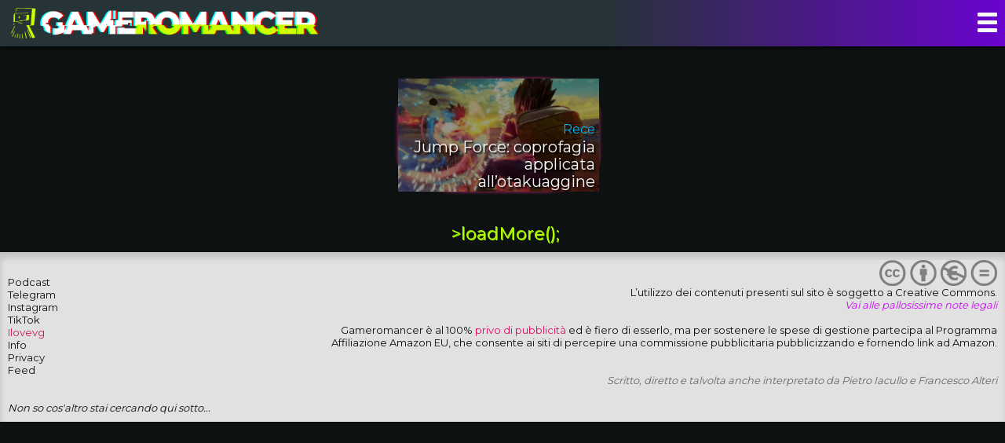

--- FILE ---
content_type: text/html; charset=UTF-8
request_url: https://gameromancer.com/tag/che-abbiamo-fatto-di-male/
body_size: 8969
content:
<!DOCTYPE html PUBLIC "-//W3C//DTD XHTML 1.0 Transitional//EN" "http://www.w3.org/TR/xhtml1/DTD/xhtml1-transitional.dtd">
<html xmlns="http://www.w3.org/1999/xhtml" lang="it-IT"<head profile="http://gmpg.org/xfn/11">
<meta http-equiv="Content-Type" content="text/html; charset=UTF-8" />
<meta property="fb:app_id" content="1596717223762644" />
<title>che abbiamo fatto di male? Archivi - Gameromancer</title>
<meta name='viewport' content='width=device-width, initial-scale=1, maximum-scale=1, user-scalable=no' />
<meta name="generator" content="WordPress 6.9" /> <!-- leave this for stats -->
<link rel="stylesheet" href="https://gameromancer.com/wp-content/themes/TheGameChanger3.0/style.css" type="text/css" media="screen" />
<link rel="apple-touch-icon" sizes="180x180" href="/apple-touch-icon.png">
<link rel="icon" type="image/png" sizes="32x32" href="/favicon-32x32.png">
<link rel="icon" type="image/png" sizes="16x16" href="/favicon-16x16.png">
<link rel="manifest" href="/site.webmanifest">
<link rel="mask-icon" href="/safari-pinned-tab.svg" color="#5bbad5">
<meta name="theme-color" content="#490665">
<link rel="manifest" href="/manifest.json">
<meta name="msapplication-TileColor" content="#ffffff">
<meta name="msapplication-TileImage" content="/ms-icon-144x144.png">
<link href="https://fonts.googleapis.com/css?family=Montserrat|Wire+One|Open+Sans|Open Sans Condensed:300" rel="stylesheet">
<script src="https://kit.fontawesome.com/c917bae89d.js" crossorigin="anonymous"></script>
<link rel="alternate" type="application/rss+xml" title="Gameromancer RSS Feed" href="https://gameromancer.com/feed/" />
<meta name='robots' content='noindex, follow' />

	<!-- This site is optimized with the Yoast SEO plugin v26.8 - https://yoast.com/product/yoast-seo-wordpress/ -->
	<meta property="og:locale" content="it_IT" />
	<meta property="og:type" content="article" />
	<meta property="og:title" content="che abbiamo fatto di male? Archivi - Gameromancer" />
	<meta property="og:url" content="https://gameromancer.com/tag/che-abbiamo-fatto-di-male/" />
	<meta property="og:site_name" content="Gameromancer" />
	<meta property="og:image" content="https://gameromancer.com/wp-content/uploads/2018/12/gameromancer_bigliettovisita.jpg" />
	<meta property="og:image:width" content="1200" />
	<meta property="og:image:height" content="821" />
	<meta property="og:image:type" content="image/jpeg" />
	<meta name="twitter:card" content="summary_large_image" />
	<meta name="twitter:site" content="@gameromancer" />
	<script type="application/ld+json" class="yoast-schema-graph">{"@context":"https://schema.org","@graph":[{"@type":"CollectionPage","@id":"https://gameromancer.com/tag/che-abbiamo-fatto-di-male/","url":"https://gameromancer.com/tag/che-abbiamo-fatto-di-male/","name":"che abbiamo fatto di male? Archivi - Gameromancer","isPartOf":{"@id":"https://gameromancer.com/#website"},"primaryImageOfPage":{"@id":"https://gameromancer.com/tag/che-abbiamo-fatto-di-male/#primaryimage"},"image":{"@id":"https://gameromancer.com/tag/che-abbiamo-fatto-di-male/#primaryimage"},"thumbnailUrl":"https://gameromancer.com/wp-content/uploads/2019/04/jumpforce-coolcover.jpg","breadcrumb":{"@id":"https://gameromancer.com/tag/che-abbiamo-fatto-di-male/#breadcrumb"},"inLanguage":"it-IT"},{"@type":"ImageObject","inLanguage":"it-IT","@id":"https://gameromancer.com/tag/che-abbiamo-fatto-di-male/#primaryimage","url":"https://gameromancer.com/wp-content/uploads/2019/04/jumpforce-coolcover.jpg","contentUrl":"https://gameromancer.com/wp-content/uploads/2019/04/jumpforce-coolcover.jpg","width":1920,"height":1080},{"@type":"BreadcrumbList","@id":"https://gameromancer.com/tag/che-abbiamo-fatto-di-male/#breadcrumb","itemListElement":[{"@type":"ListItem","position":1,"name":"Home","item":"https://gameromancer.com/"},{"@type":"ListItem","position":2,"name":"che abbiamo fatto di male?"}]},{"@type":"WebSite","@id":"https://gameromancer.com/#website","url":"https://gameromancer.com/","name":"Gameromancer","description":"Il podcast videoludicamente scorretto","publisher":{"@id":"https://gameromancer.com/#organization"},"potentialAction":[{"@type":"SearchAction","target":{"@type":"EntryPoint","urlTemplate":"https://gameromancer.com/?s={search_term_string}"},"query-input":{"@type":"PropertyValueSpecification","valueRequired":true,"valueName":"search_term_string"}}],"inLanguage":"it-IT"},{"@type":"Organization","@id":"https://gameromancer.com/#organization","name":"Gameromancer","url":"https://gameromancer.com/","logo":{"@type":"ImageObject","inLanguage":"it-IT","@id":"https://gameromancer.com/#/schema/logo/image/","url":"https://gameromancer.com/wp-content/uploads/2023/06/gr_propic.jpg","contentUrl":"https://gameromancer.com/wp-content/uploads/2023/06/gr_propic.jpg","width":1080,"height":1080,"caption":"Gameromancer"},"image":{"@id":"https://gameromancer.com/#/schema/logo/image/"},"sameAs":["https://www.facebook.com/Gameromancer/","https://x.com/gameromancer","https://www.instagram.com/gameromancer/","https://www.youtube.com/gameromancer"]}]}</script>
	<!-- / Yoast SEO plugin. -->


<style id='wp-img-auto-sizes-contain-inline-css' type='text/css'>
img:is([sizes=auto i],[sizes^="auto," i]){contain-intrinsic-size:3000px 1500px}
/*# sourceURL=wp-img-auto-sizes-contain-inline-css */
</style>
<style id='wp-emoji-styles-inline-css' type='text/css'>

	img.wp-smiley, img.emoji {
		display: inline !important;
		border: none !important;
		box-shadow: none !important;
		height: 1em !important;
		width: 1em !important;
		margin: 0 0.07em !important;
		vertical-align: -0.1em !important;
		background: none !important;
		padding: 0 !important;
	}
/*# sourceURL=wp-emoji-styles-inline-css */
</style>
<link rel='stylesheet' id='wp-block-library-css' href='https://gameromancer.com/wp-includes/css/dist/block-library/style.min.css?ver=6.9' type='text/css' media='all' />
<style id='global-styles-inline-css' type='text/css'>
:root{--wp--preset--aspect-ratio--square: 1;--wp--preset--aspect-ratio--4-3: 4/3;--wp--preset--aspect-ratio--3-4: 3/4;--wp--preset--aspect-ratio--3-2: 3/2;--wp--preset--aspect-ratio--2-3: 2/3;--wp--preset--aspect-ratio--16-9: 16/9;--wp--preset--aspect-ratio--9-16: 9/16;--wp--preset--color--black: #000000;--wp--preset--color--cyan-bluish-gray: #abb8c3;--wp--preset--color--white: #ffffff;--wp--preset--color--pale-pink: #f78da7;--wp--preset--color--vivid-red: #cf2e2e;--wp--preset--color--luminous-vivid-orange: #ff6900;--wp--preset--color--luminous-vivid-amber: #fcb900;--wp--preset--color--light-green-cyan: #7bdcb5;--wp--preset--color--vivid-green-cyan: #00d084;--wp--preset--color--pale-cyan-blue: #8ed1fc;--wp--preset--color--vivid-cyan-blue: #0693e3;--wp--preset--color--vivid-purple: #9b51e0;--wp--preset--gradient--vivid-cyan-blue-to-vivid-purple: linear-gradient(135deg,rgb(6,147,227) 0%,rgb(155,81,224) 100%);--wp--preset--gradient--light-green-cyan-to-vivid-green-cyan: linear-gradient(135deg,rgb(122,220,180) 0%,rgb(0,208,130) 100%);--wp--preset--gradient--luminous-vivid-amber-to-luminous-vivid-orange: linear-gradient(135deg,rgb(252,185,0) 0%,rgb(255,105,0) 100%);--wp--preset--gradient--luminous-vivid-orange-to-vivid-red: linear-gradient(135deg,rgb(255,105,0) 0%,rgb(207,46,46) 100%);--wp--preset--gradient--very-light-gray-to-cyan-bluish-gray: linear-gradient(135deg,rgb(238,238,238) 0%,rgb(169,184,195) 100%);--wp--preset--gradient--cool-to-warm-spectrum: linear-gradient(135deg,rgb(74,234,220) 0%,rgb(151,120,209) 20%,rgb(207,42,186) 40%,rgb(238,44,130) 60%,rgb(251,105,98) 80%,rgb(254,248,76) 100%);--wp--preset--gradient--blush-light-purple: linear-gradient(135deg,rgb(255,206,236) 0%,rgb(152,150,240) 100%);--wp--preset--gradient--blush-bordeaux: linear-gradient(135deg,rgb(254,205,165) 0%,rgb(254,45,45) 50%,rgb(107,0,62) 100%);--wp--preset--gradient--luminous-dusk: linear-gradient(135deg,rgb(255,203,112) 0%,rgb(199,81,192) 50%,rgb(65,88,208) 100%);--wp--preset--gradient--pale-ocean: linear-gradient(135deg,rgb(255,245,203) 0%,rgb(182,227,212) 50%,rgb(51,167,181) 100%);--wp--preset--gradient--electric-grass: linear-gradient(135deg,rgb(202,248,128) 0%,rgb(113,206,126) 100%);--wp--preset--gradient--midnight: linear-gradient(135deg,rgb(2,3,129) 0%,rgb(40,116,252) 100%);--wp--preset--font-size--small: 13px;--wp--preset--font-size--medium: 20px;--wp--preset--font-size--large: 36px;--wp--preset--font-size--x-large: 42px;--wp--preset--spacing--20: 0.44rem;--wp--preset--spacing--30: 0.67rem;--wp--preset--spacing--40: 1rem;--wp--preset--spacing--50: 1.5rem;--wp--preset--spacing--60: 2.25rem;--wp--preset--spacing--70: 3.38rem;--wp--preset--spacing--80: 5.06rem;--wp--preset--shadow--natural: 6px 6px 9px rgba(0, 0, 0, 0.2);--wp--preset--shadow--deep: 12px 12px 50px rgba(0, 0, 0, 0.4);--wp--preset--shadow--sharp: 6px 6px 0px rgba(0, 0, 0, 0.2);--wp--preset--shadow--outlined: 6px 6px 0px -3px rgb(255, 255, 255), 6px 6px rgb(0, 0, 0);--wp--preset--shadow--crisp: 6px 6px 0px rgb(0, 0, 0);}:where(.is-layout-flex){gap: 0.5em;}:where(.is-layout-grid){gap: 0.5em;}body .is-layout-flex{display: flex;}.is-layout-flex{flex-wrap: wrap;align-items: center;}.is-layout-flex > :is(*, div){margin: 0;}body .is-layout-grid{display: grid;}.is-layout-grid > :is(*, div){margin: 0;}:where(.wp-block-columns.is-layout-flex){gap: 2em;}:where(.wp-block-columns.is-layout-grid){gap: 2em;}:where(.wp-block-post-template.is-layout-flex){gap: 1.25em;}:where(.wp-block-post-template.is-layout-grid){gap: 1.25em;}.has-black-color{color: var(--wp--preset--color--black) !important;}.has-cyan-bluish-gray-color{color: var(--wp--preset--color--cyan-bluish-gray) !important;}.has-white-color{color: var(--wp--preset--color--white) !important;}.has-pale-pink-color{color: var(--wp--preset--color--pale-pink) !important;}.has-vivid-red-color{color: var(--wp--preset--color--vivid-red) !important;}.has-luminous-vivid-orange-color{color: var(--wp--preset--color--luminous-vivid-orange) !important;}.has-luminous-vivid-amber-color{color: var(--wp--preset--color--luminous-vivid-amber) !important;}.has-light-green-cyan-color{color: var(--wp--preset--color--light-green-cyan) !important;}.has-vivid-green-cyan-color{color: var(--wp--preset--color--vivid-green-cyan) !important;}.has-pale-cyan-blue-color{color: var(--wp--preset--color--pale-cyan-blue) !important;}.has-vivid-cyan-blue-color{color: var(--wp--preset--color--vivid-cyan-blue) !important;}.has-vivid-purple-color{color: var(--wp--preset--color--vivid-purple) !important;}.has-black-background-color{background-color: var(--wp--preset--color--black) !important;}.has-cyan-bluish-gray-background-color{background-color: var(--wp--preset--color--cyan-bluish-gray) !important;}.has-white-background-color{background-color: var(--wp--preset--color--white) !important;}.has-pale-pink-background-color{background-color: var(--wp--preset--color--pale-pink) !important;}.has-vivid-red-background-color{background-color: var(--wp--preset--color--vivid-red) !important;}.has-luminous-vivid-orange-background-color{background-color: var(--wp--preset--color--luminous-vivid-orange) !important;}.has-luminous-vivid-amber-background-color{background-color: var(--wp--preset--color--luminous-vivid-amber) !important;}.has-light-green-cyan-background-color{background-color: var(--wp--preset--color--light-green-cyan) !important;}.has-vivid-green-cyan-background-color{background-color: var(--wp--preset--color--vivid-green-cyan) !important;}.has-pale-cyan-blue-background-color{background-color: var(--wp--preset--color--pale-cyan-blue) !important;}.has-vivid-cyan-blue-background-color{background-color: var(--wp--preset--color--vivid-cyan-blue) !important;}.has-vivid-purple-background-color{background-color: var(--wp--preset--color--vivid-purple) !important;}.has-black-border-color{border-color: var(--wp--preset--color--black) !important;}.has-cyan-bluish-gray-border-color{border-color: var(--wp--preset--color--cyan-bluish-gray) !important;}.has-white-border-color{border-color: var(--wp--preset--color--white) !important;}.has-pale-pink-border-color{border-color: var(--wp--preset--color--pale-pink) !important;}.has-vivid-red-border-color{border-color: var(--wp--preset--color--vivid-red) !important;}.has-luminous-vivid-orange-border-color{border-color: var(--wp--preset--color--luminous-vivid-orange) !important;}.has-luminous-vivid-amber-border-color{border-color: var(--wp--preset--color--luminous-vivid-amber) !important;}.has-light-green-cyan-border-color{border-color: var(--wp--preset--color--light-green-cyan) !important;}.has-vivid-green-cyan-border-color{border-color: var(--wp--preset--color--vivid-green-cyan) !important;}.has-pale-cyan-blue-border-color{border-color: var(--wp--preset--color--pale-cyan-blue) !important;}.has-vivid-cyan-blue-border-color{border-color: var(--wp--preset--color--vivid-cyan-blue) !important;}.has-vivid-purple-border-color{border-color: var(--wp--preset--color--vivid-purple) !important;}.has-vivid-cyan-blue-to-vivid-purple-gradient-background{background: var(--wp--preset--gradient--vivid-cyan-blue-to-vivid-purple) !important;}.has-light-green-cyan-to-vivid-green-cyan-gradient-background{background: var(--wp--preset--gradient--light-green-cyan-to-vivid-green-cyan) !important;}.has-luminous-vivid-amber-to-luminous-vivid-orange-gradient-background{background: var(--wp--preset--gradient--luminous-vivid-amber-to-luminous-vivid-orange) !important;}.has-luminous-vivid-orange-to-vivid-red-gradient-background{background: var(--wp--preset--gradient--luminous-vivid-orange-to-vivid-red) !important;}.has-very-light-gray-to-cyan-bluish-gray-gradient-background{background: var(--wp--preset--gradient--very-light-gray-to-cyan-bluish-gray) !important;}.has-cool-to-warm-spectrum-gradient-background{background: var(--wp--preset--gradient--cool-to-warm-spectrum) !important;}.has-blush-light-purple-gradient-background{background: var(--wp--preset--gradient--blush-light-purple) !important;}.has-blush-bordeaux-gradient-background{background: var(--wp--preset--gradient--blush-bordeaux) !important;}.has-luminous-dusk-gradient-background{background: var(--wp--preset--gradient--luminous-dusk) !important;}.has-pale-ocean-gradient-background{background: var(--wp--preset--gradient--pale-ocean) !important;}.has-electric-grass-gradient-background{background: var(--wp--preset--gradient--electric-grass) !important;}.has-midnight-gradient-background{background: var(--wp--preset--gradient--midnight) !important;}.has-small-font-size{font-size: var(--wp--preset--font-size--small) !important;}.has-medium-font-size{font-size: var(--wp--preset--font-size--medium) !important;}.has-large-font-size{font-size: var(--wp--preset--font-size--large) !important;}.has-x-large-font-size{font-size: var(--wp--preset--font-size--x-large) !important;}
/*# sourceURL=global-styles-inline-css */
</style>

<style id='classic-theme-styles-inline-css' type='text/css'>
/*! This file is auto-generated */
.wp-block-button__link{color:#fff;background-color:#32373c;border-radius:9999px;box-shadow:none;text-decoration:none;padding:calc(.667em + 2px) calc(1.333em + 2px);font-size:1.125em}.wp-block-file__button{background:#32373c;color:#fff;text-decoration:none}
/*# sourceURL=/wp-includes/css/classic-themes.min.css */
</style>
<script type="text/javascript" src="https://gameromancer.com/wp-includes/js/jquery/jquery.min.js?ver=3.7.1" id="jquery-core-js"></script>
<script type="text/javascript" src="https://gameromancer.com/wp-includes/js/jquery/jquery-migrate.min.js?ver=3.4.1" id="jquery-migrate-js"></script>
<link rel="https://api.w.org/" href="https://gameromancer.com/wp-json/" /><link rel="alternate" title="JSON" type="application/json" href="https://gameromancer.com/wp-json/wp/v2/tags/268" /><link rel="EditURI" type="application/rsd+xml" title="RSD" href="https://gameromancer.com/xmlrpc.php?rsd" />
<meta name="generator" content="WordPress 6.9" />
<!-- Google tag (gtag.js) -->
<script async src="https://www.googletagmanager.com/gtag/js?id=G-HWCCCNN1CB"></script>
<script>
  window.dataLayer = window.dataLayer || [];
  function gtag(){dataLayer.push(arguments);}
  gtag('js', new Date());

  gtag('config', 'G-HWCCCNN1CB');
</script>
<!-- Facebook Pixel Code -->
<script>
  !function(f,b,e,v,n,t,s)
  {if(f.fbq)return;n=f.fbq=function(){n.callMethod?
  n.callMethod.apply(n,arguments):n.queue.push(arguments)};
  if(!f._fbq)f._fbq=n;n.push=n;n.loaded=!0;n.version='2.0';
  n.queue=[];t=b.createElement(e);t.async=!0;
  t.src=v;s=b.getElementsByTagName(e)[0];
  s.parentNode.insertBefore(t,s)}(window, document,'script',
  'https://connect.facebook.net/en_US/fbevents.js');
  fbq('init', '316343602475364');
  fbq('track', 'PageView');
</script>
<noscript><img height="1" width="1" style="display:none"
  src="https://www.facebook.com/tr?id=316343602475364&ev=PageView&noscript=1"
/></noscript>
<!-- End Facebook Pixel Code -->
<script>
//menu tre pallini
function ClickOnMenu(){
  el = document.getElementById("menu");
  el.classList.toggle('active');
  el = document.getElementById("dotmenu");
  if (el.classList.contains('showlayer')) {
     //nascondi menu
     HideMenu();
  }else{
    //mostra menu
    el.classList.add("showlayer");
    jQuery("#menu-head").addClass("blurred");
    jQuery("#coolcover").addClass("blurred");
    jQuery(".postlist").addClass("blurred");
    jQuery(".podplayer").addClass("blurred");
    jQuery("#footer").addClass("blurred");
    jQuery(".postcover-cont").addClass("blurred");
    jQuery(".postbody").addClass("blurred");
    jQuery("#comments_container").addClass("blurred");
    jQuery("#newsletter").addClass("blurred");
    jQuery("#twitchplayer").addClass("blurred");
  }
}
//nascondi menu
function HideMenu(){
  jQuery("#menu").removeClass("active");
  jQuery("#dotmenu").removeClass("showlayer");
  jQuery("#menu-head").removeClass("blurred");
  jQuery("#coolcover").removeClass("blurred");
  jQuery(".postlist").removeClass("blurred");
  jQuery(".podplayer").removeClass("blurred");
  jQuery("#footer").removeClass("blurred");
  jQuery(".postcover-cont").removeClass("blurred");
  jQuery(".postbody").removeClass("blurred");
  jQuery("#comments_container").removeClass("blurred");
  jQuery("#newsletter").removeClass("blurred");
  jQuery("#twitchplayer").removeClass("blurred");
}
window.onscroll = function() {
  el = document.getElementById("dotmenu");
  act = document.activeElement.id == "cercalayer";
  if ((el.classList.contains('showlayer')) && !act) {
    //nascondi menu allo scroll
    HideMenu();
  }
}
//script per lo smooth scroll
jQuery(document).ready(function(){
  jQuery("a").on('click', function(event) {
    // Make sure this.hash has a value before overriding default behavior
    if (this.hash !== "") {
      // Prevent default anchor click behavior
      event.preventDefault();
      // Store hash
      var hash = this.hash;
      // Using jQuery's animate() method to add smooth page scroll
      // The optional number (800) specifies the number of milliseconds it takes to scroll to the specified area
      jQuery('html, body').animate({
        scrollTop: jQuery(hash).offset().top
      }, 500, function(){
        // Add hash (#) to URL when done scrolling (default click behavior)
        window.location.hash = hash;
      });
    }
  });
});
//DOOM Script
if ( window.addEventListener ) {
        var kkeys = [], doomCheat = "73,68,68,81,68"; //iddqd
        window.addEventListener("keydown", function(e){
                kkeys.push(e.keyCode);
                if ( kkeys.toString().indexOf(doomCheat) >= 0 ) {
                    // redirect
          window.location.replace("https://gameromancer.com/wp-admin/");
          
                }
        }, true);
}
	//clarity
    (function(c,l,a,r,i,t,y){
        c[a]=c[a]||function(){(c[a].q=c[a].q||[]).push(arguments)};
        t=l.createElement(r);t.async=1;t.src="https://www.clarity.ms/tag/"+i;
        y=l.getElementsByTagName(r)[0];y.parentNode.insertBefore(t,y);
    })(window, document, "clarity", "script", "5k7k60i1dg");
</script>
</head>
<body data-rsssl=1 class="archive tag tag-che-abbiamo-fatto-di-male tag-268 wp-theme-TheGameChanger30">
<script>
  window.fbAsyncInit = function() {
    FB.init({
      appId            : '1596717223762644',
      autoLogAppEvents : true,
      xfbml            : true,
      version          : 'v3.2'
    });
  };

  (function(d, s, id){
     var js, fjs = d.getElementsByTagName(s)[0];
     if (d.getElementById(id)) {return;}
     js = d.createElement(s); js.id = id;
     js.src = "https://connect.facebook.net/en_US/sdk.js";
     fjs.parentNode.insertBefore(js, fjs);
   }(document, 'script', 'facebook-jssdk'));
</script>
	<div id="menu-head">
		<a href="https://gameromancer.com"><img class='logohead' src="https://gameromancer.com/wp-content/themes/TheGameChanger3.0/img/logo-header-new.png"></a>
		<!-- <div class="menu-header-home-container"><ul id="menu-header-home" class="nav-menu"><li id="menu-item-16" class="menu-item menu-item-type-taxonomy menu-item-object-category menu-item-16"><a href="https://gameromancer.com/podcast/">Podcast</a></li>
<li id="menu-item-18" class="menu-item menu-item-type-taxonomy menu-item-object-category menu-item-18"><a href="https://gameromancer.com/seghe/">SegheMentali</a></li>
<li id="menu-item-17" class="menu-item menu-item-type-taxonomy menu-item-object-category menu-item-17"><a href="https://gameromancer.com/rece/">Rece</a></li>
<li id="menu-item-15" class="menu-item menu-item-type-taxonomy menu-item-object-category menu-item-15"><a href="https://gameromancer.com/ante/">Ante</a></li>
<li id="menu-item-2296" class="menu-item menu-item-type-post_type menu-item-object-page menu-item-2296"><a href="https://gameromancer.com/crowdsourcing/">Crowdsourcing</a></li>
<li id="menu-item-22534" class="menu-item menu-item-type-custom menu-item-object-custom menu-item-22534"><a href="https://gameromancer.substack.com/">Newsletter</a></li>
<li id="menu-item-9705" class="menu-item menu-item-type-custom menu-item-object-custom menu-item-9705"><a href="https://www.twitch.tv/gameromancerlive/">Twitch</a></li>
<li id="menu-item-9706" class="menu-item menu-item-type-custom menu-item-object-custom menu-item-9706"><a href="https://t.me/jointherebellion">#JoinTheRebellion</a></li>
</ul></div> -->
	</div>
  <div class="threedots">
    <button id="menu" class="hamburger hamburger-cancel" onclick="ClickOnMenu()">
      <span class="iconm"></span>
    </button>
  </div>
  <div id="dotmenu" class="layermenu">
    <i class="lente fas fa-search"></i>
      <form method="get"  id="cercaform" action="https://gameromancer.com/" role="search">
        <input type="text" size="50" id="cercalayer" value="" id="s" name="s" placeholder="Cazzo cerchi?!"/>      
      </form>
    <div class="menu-popup-container"><ul id="menu-popup" class="menu"><li id="menu-item-130" class="menu-item menu-item-type-custom menu-item-object-custom menu-item-home menu-item-130"><a href="https://gameromancer.com/">Home</a></li>
<li id="menu-item-606" class="menu-item menu-item-type-post_type menu-item-object-page menu-item-606"><a href="https://gameromancer.com/about/">About Gameromancer</a></li>
<li id="menu-item-131" class="menu-item menu-item-type-taxonomy menu-item-object-category menu-item-131"><a href="https://gameromancer.com/podcast/">Podcast</a></li>
<li id="menu-item-132" class="menu-item menu-item-type-taxonomy menu-item-object-category menu-item-132"><a href="https://gameromancer.com/seghe/">SegheMentali</a></li>
<li id="menu-item-133" class="menu-item menu-item-type-taxonomy menu-item-object-category menu-item-133"><a href="https://gameromancer.com/rece/">Rece</a></li>
<li id="menu-item-134" class="menu-item menu-item-type-taxonomy menu-item-object-category menu-item-134"><a href="https://gameromancer.com/ante/">Ante</a></li>
<li id="menu-item-22533" class="menu-item menu-item-type-custom menu-item-object-custom menu-item-22533"><a href="https://gameromancer.substack.com/">Newsletter</a></li>
<li id="menu-item-2552" class="menu-item menu-item-type-post_type menu-item-object-page menu-item-2552"><a href="https://gameromancer.com/crowdsourcing/">Il crowdsourcing sovversivo</a></li>
<li id="menu-item-9707" class="menu-item menu-item-type-custom menu-item-object-custom menu-item-9707"><a href="https://www.twitch.tv/gameromancerlive/">Twitch</a></li>
<li id="menu-item-9708" class="menu-item menu-item-type-custom menu-item-object-custom menu-item-9708"><a href="https://t.me/jointherebellion">#JoinTheRebellion</a></li>
</ul></div>  </div><script>
	//script per lo smooth scroll
	jQuery(document).ready(function(){
	  jQuery("a").on('click', function(event) {
	    // Make sure this.hash has a value before overriding default behavior
	    if (this.hash !== "") {
	      // Prevent default anchor click behavior
	      event.preventDefault();
	      // Store hash
	      var hash = this.hash;
	      // Using jQuery's animate() method to add smooth page scroll
	      // The optional number (800) specifies the number of milliseconds it takes to scroll to the specified area
	      jQuery('html, body').animate({
	        scrollTop: jQuery(hash).offset().top
	      }, 500, function(){
	        // Add hash (#) to URL when done scrolling (default click behavior)
	        window.location.hash = hash;
	      });
	    }
	  });
	});
//condivisione FB
	function TriggerShare(url,text){
		FB.ui({
		  method: 'share',
		  href: url,
		  quote: text,
		  mobile_iframe: true,
		}, function(response){});
	}
</script>
	<div class="getsomespace"></div>
<div class="postlist" id="artlist" onclick="HideMenu();">
			<div class="post">
			<div class="postcover">
				<a href="https://gameromancer.com/jump-force-coprofagia-applicata-allotakuaggine/"><img src="https://gameromancer.com/wp-content/uploads/2019/04/jumpforce-coolcover-300x169.jpg"/></a>
				<div class="postinfo">
					<span class="postcat" style="color:#00b8ff">Rece</span><br/>
					<a href="https://gameromancer.com/jump-force-coprofagia-applicata-allotakuaggine/">Jump Force: coprofagia applicata all&#8217;otakuaggine</a>
				</div>
			</div>
		</div>
		</div>
<div id="navigation">
	<a class="avanti" href="page/2/">>loadMore();</a>
</div>    
<div id="footer">
    <div class="left">
        <a target="_blank" href="https://open.spotify.com/show/3R3RfR4LY4E8Yos7SXvSwn">Podcast</a><br/>
		<a target="_blank" href="https://t.me/jointherebellion">Telegram</a><br/>
        <a target="_blank" href="https://www.instagram.com/gameromancer/">Instagram</a><br/>
        <a target="_blank" href="https://www.tiktok.com/@gameromancer/">TikTok</a><br/>
        <a target="_blank" style="color:#d4145a" href="http://ilovevg.it/">Ilovevg</a><br/>
        <a target="_blank" href="https://gameromancer.com/about">Info</a><br/>
        <a target="_blank" href="https://gameromancer.com/privacy/">Privacy</a><br/>
        <a target="_blank" href="https://gameromancer.com/feed/rss/">Feed</a>
        <br/><br/><br/>
        <i>Non so cos'altro stai cercando qui sotto...</i>
    </div>
    <div class="right">
        <img src="https://gameromancer.com/wp-content/themes/TheGameChanger3.0/img/cc.jpg" /><br/>
        L’utilizzo dei contenuti presenti sul sito è soggetto a Creative Commons.<br/>
        <a target="_blank" href="https://creativecommons.org/licenses/by-nc-nd/3.0/it/">Vai alle pallosissime note legali</a><br/><br/>

        Gameromancer è al 100% <span style="color:#e10d62;">privo di pubblicità</span> ed è fiero di esserlo, ma per sostenere le spese di gestione partecipa al Programma Affiliazione Amazon EU, che consente ai siti di percepire una commissione pubblicitaria pubblicizzando e fornendo link ad Amazon. 
        <!--<a href="#">Più info</a> -->
        <br/><br/><br/>
        <span class="signature">Scritto, diretto e talvolta anche interpretato da Pietro Iacullo e Francesco Alteri</span>
</div>
    <div class="trick"></div>
</div>
<script type="speculationrules">
{"prefetch":[{"source":"document","where":{"and":[{"href_matches":"/*"},{"not":{"href_matches":["/wp-*.php","/wp-admin/*","/wp-content/uploads/*","/wp-content/*","/wp-content/plugins/*","/wp-content/themes/TheGameChanger3.0/*","/*\\?(.+)"]}},{"not":{"selector_matches":"a[rel~=\"nofollow\"]"}},{"not":{"selector_matches":".no-prefetch, .no-prefetch a"}}]},"eagerness":"conservative"}]}
</script>
<script type="text/javascript" id="infinite-scroll-js-extra">
/* <![CDATA[ */
var infinite_scroll = "{\"loading\":{\"msgText\":\"\u003Cem\u003ELoading...\u003C\\/em\u003E\",\"finishedMsg\":\"\u003Cem\u003ESei arrivato alla fine\u003C\\/em\u003E\",\"img\":\"https:\\/\\/gameromancer.com\\/wp-content\\/uploads\\/2019\\/01\\/loading.png\"},\"nextSelector\":\".avanti\",\"navSelector\":\"#navigation\",\"itemSelector\":\".post\",\"contentSelector\":\"#artlist\",\"debug\":false,\"behavior\":\"twitter\",\"callback\":\"\"}";
//# sourceURL=infinite-scroll-js-extra
/* ]]> */
</script>
<script type="text/javascript" src="https://gameromancer.com/wp-content/plugins/infinite-scroll/js/front-end/jquery.infinitescroll.js?ver=2.6.1" id="infinite-scroll-js"></script>
<script type="text/javascript" src="https://gameromancer.com/wp-content/plugins/infinite-scroll/behaviors/manual-trigger.js?ver=2.6.1" id="infinite-scroll-behavior-js"></script>
<script id="wp-emoji-settings" type="application/json">
{"baseUrl":"https://s.w.org/images/core/emoji/17.0.2/72x72/","ext":".png","svgUrl":"https://s.w.org/images/core/emoji/17.0.2/svg/","svgExt":".svg","source":{"concatemoji":"https://gameromancer.com/wp-includes/js/wp-emoji-release.min.js?ver=6.9"}}
</script>
<script type="module">
/* <![CDATA[ */
/*! This file is auto-generated */
const a=JSON.parse(document.getElementById("wp-emoji-settings").textContent),o=(window._wpemojiSettings=a,"wpEmojiSettingsSupports"),s=["flag","emoji"];function i(e){try{var t={supportTests:e,timestamp:(new Date).valueOf()};sessionStorage.setItem(o,JSON.stringify(t))}catch(e){}}function c(e,t,n){e.clearRect(0,0,e.canvas.width,e.canvas.height),e.fillText(t,0,0);t=new Uint32Array(e.getImageData(0,0,e.canvas.width,e.canvas.height).data);e.clearRect(0,0,e.canvas.width,e.canvas.height),e.fillText(n,0,0);const a=new Uint32Array(e.getImageData(0,0,e.canvas.width,e.canvas.height).data);return t.every((e,t)=>e===a[t])}function p(e,t){e.clearRect(0,0,e.canvas.width,e.canvas.height),e.fillText(t,0,0);var n=e.getImageData(16,16,1,1);for(let e=0;e<n.data.length;e++)if(0!==n.data[e])return!1;return!0}function u(e,t,n,a){switch(t){case"flag":return n(e,"\ud83c\udff3\ufe0f\u200d\u26a7\ufe0f","\ud83c\udff3\ufe0f\u200b\u26a7\ufe0f")?!1:!n(e,"\ud83c\udde8\ud83c\uddf6","\ud83c\udde8\u200b\ud83c\uddf6")&&!n(e,"\ud83c\udff4\udb40\udc67\udb40\udc62\udb40\udc65\udb40\udc6e\udb40\udc67\udb40\udc7f","\ud83c\udff4\u200b\udb40\udc67\u200b\udb40\udc62\u200b\udb40\udc65\u200b\udb40\udc6e\u200b\udb40\udc67\u200b\udb40\udc7f");case"emoji":return!a(e,"\ud83e\u1fac8")}return!1}function f(e,t,n,a){let r;const o=(r="undefined"!=typeof WorkerGlobalScope&&self instanceof WorkerGlobalScope?new OffscreenCanvas(300,150):document.createElement("canvas")).getContext("2d",{willReadFrequently:!0}),s=(o.textBaseline="top",o.font="600 32px Arial",{});return e.forEach(e=>{s[e]=t(o,e,n,a)}),s}function r(e){var t=document.createElement("script");t.src=e,t.defer=!0,document.head.appendChild(t)}a.supports={everything:!0,everythingExceptFlag:!0},new Promise(t=>{let n=function(){try{var e=JSON.parse(sessionStorage.getItem(o));if("object"==typeof e&&"number"==typeof e.timestamp&&(new Date).valueOf()<e.timestamp+604800&&"object"==typeof e.supportTests)return e.supportTests}catch(e){}return null}();if(!n){if("undefined"!=typeof Worker&&"undefined"!=typeof OffscreenCanvas&&"undefined"!=typeof URL&&URL.createObjectURL&&"undefined"!=typeof Blob)try{var e="postMessage("+f.toString()+"("+[JSON.stringify(s),u.toString(),c.toString(),p.toString()].join(",")+"));",a=new Blob([e],{type:"text/javascript"});const r=new Worker(URL.createObjectURL(a),{name:"wpTestEmojiSupports"});return void(r.onmessage=e=>{i(n=e.data),r.terminate(),t(n)})}catch(e){}i(n=f(s,u,c,p))}t(n)}).then(e=>{for(const n in e)a.supports[n]=e[n],a.supports.everything=a.supports.everything&&a.supports[n],"flag"!==n&&(a.supports.everythingExceptFlag=a.supports.everythingExceptFlag&&a.supports[n]);var t;a.supports.everythingExceptFlag=a.supports.everythingExceptFlag&&!a.supports.flag,a.supports.everything||((t=a.source||{}).concatemoji?r(t.concatemoji):t.wpemoji&&t.twemoji&&(r(t.twemoji),r(t.wpemoji)))});
//# sourceURL=https://gameromancer.com/wp-includes/js/wp-emoji-loader.min.js
/* ]]> */
</script>
<script type="text/javascript">
// Because the `wp_localize_script` method makes everything a string
infinite_scroll = jQuery.parseJSON(infinite_scroll);

jQuery( infinite_scroll.contentSelector ).infinitescroll( infinite_scroll, function(newElements, data, url) { eval(infinite_scroll.callback); });
</script>
</body>
</html>

--- FILE ---
content_type: text/css
request_url: https://gameromancer.com/wp-content/themes/TheGameChanger3.0/style.css
body_size: 9147
content:
/* 
Theme Name: TheGameChanger 3.0
Theme URI: www.gameromancer.com
Description: Mazza quanto professional
Version: 3.0
Author: Pietro "Phatejoker" Iacullo
Author URI: www.gameromancer.com
*/
/* =WordPress Core
-------------------------------------------------------------- */

.alignnone {
    margin: 5px 20px 20px 0;
}
.aligncenter,div.aligncenter {
    display: block;
    margin: 5px auto 5px auto;
}
.alignright {
    float:right;
    margin: 5px 0 20px 20px;
}
.alignleft {
    float: left;
    margin: 5px 20px 20px 0;
}
.aligncenter {
    display: block;
    margin: 5px auto 5px auto;
}
a img.alignright {
    float: right;
    margin: 5px 0 20px 20px;
}
a img.alignnone {
    margin: 5px 20px 20px 0;
}
a img.alignleft {
    float: left;
    margin: 5px 20px 20px 0;
}
a img.aligncenter {
    display: block;
    margin-left: auto;
    margin-right: auto
}
.wp-caption {
    background: #fff;
    border: 1px solid #f0f0f0;
    box-shadow: -3px 3px 7px 0 rgba(0, 0, 0, 0.32);
    max-width: 96%; /* Image does not overflow the content area */
    padding: 10px;
    text-align: center;
    font-family:"robotothin";
}
.wp-caption.alignnone {
    margin: 5px 20px 20px 0;
}
.wp-caption.alignleft {
    margin: 5px 20px 20px 0;
}
.wp-caption.alignright {
    margin: 5px 0 20px 20px;
}
.wp-caption img {
    border: 0 none;
    height: auto;
    margin: 0;
    max-width: 98.5%;
    padding: 0;
    width: auto;
}
.wp-caption p.wp-caption-text {
    font-size: 15px;
    line-height: 17px;
    margin: 0;
    padding: 5px;
}
.wp-block-embed.alignleft, .wp-block-embed.alignright{
    max-width:250px !important;
}
.wp-block-image img{
    height:auto;
}

.wp-block-cover-image h1:not(.has-text-color),
.wp-block-cover-image h2:not(.has-text-color),
.wp-block-cover-image h3:not(.has-text-color),
.wp-block-cover-image h4:not(.has-text-color),
.wp-block-cover-image h5:not(.has-text-color),
.wp-block-cover-image h6:not(.has-text-color),
.wp-block-cover-image p:not(.has-text-color),
.wp-block-cover h1:not(.has-text-color),
.wp-block-cover h2:not(.has-text-color),
.wp-block-cover h3:not(.has-text-color),
.wp-block-cover h4:not(.has-text-color),
.wp-block-cover h5:not(.has-text-color),
.wp-block-cover h6:not(.has-text-color),
.wp-block-cover p:not(.has-text-color) {
 color:#fff !important;
}
/* inizio css personalizzato */
html {
    scroll-behavior: smooth;
    scroll-padding-top: 45px !important;
}
body, html, #magazine {
    height: 100%;
    margin:0;
    padding:0;
    background-color: #0e1111;
}
/*colore testo evidenziato*/
::selection {
 background: #d8ff00;
 color:#2e2930;
}
::-moz-selection {
 background: #d8ff00;
 color:#2e2930;
}
/*menu di testa*/
.logohead{
    width:90%;
    max-width: 400px;
    margin:10px;
}
#menulabels{
    float:left;
    margin-left:140px;
}
#menu-head{
    width:100%;
    background-color: #273437;
    background: linear-gradient(90deg, rgba(39,52,55,1) 60%, rgba(130,0,255,0.8) 100%); 
    box-shadow: 0px 3px 5px 0px rgba(0, 0, 0, 0.51); 
    z-index:3;
    position:fixed;
    font-size:15px;
    font-family: 'Montserrat', sans-serif;
    top:0;
}
.menu-header-home-container{
    height: 40px;
    overflow: hidden;
}
#wpadminbar{
    position: fixed !important;
}
.threedots{
    position: fixed;
    top: 0;
    right: 10px;
    margin-top: 16px;
    color: #f9f9f9;
    font-size: 25px;
    display: block;
    z-index: 5;
    cursor: pointer;
}
.hamburger {
  font-size: 25px;
  display: inline-block;
  width: 1em;
  height: 1em;
  padding: 0;
  cursor: pointer;
  transition: transform 0.2s ease-in-out;
  vertical-align: middle;
  border: 0 none;
  background: transparent;
}

/**
 * Button height fix for Firefox
 */
.hamburger::-moz-focus-inner {
  padding: 0;
  border: 0 none;
}

/**
 * Focus fix for Chrome
 */
.hamburger:focus {
  outline: 0;
}

.hamburger:before,
.hamburger:after {
  content: "";
}

.hamburger:before,
.hamburger .iconm,
.hamburger:after {
  display: block;
  width: 100%;
  height: .2em;
  margin: 0 0 .2em;
  transition: transform .2s ease-in-out;
  border-radius: .05em;
  background: #f9f9f9;
}

/**
 * Styles for the active `.hamburger` icon
 */
.hamburger.active:before,
.hamburger.active .iconm,
.hamburger.active:after {
  background: #f9f9f9;
}

.hamburger.hamburger-cancel.active .iconm {
  transform: scale(0);
}

.hamburger.hamburger-cancel.active:before {
  transform: translateY(.4em) rotate(135deg);
}

.hamburger.hamburger-cancel.active:after {
  transform: translateY(-.4em) rotate(-135deg);
}
.goup{
    color: #f9f9f9;
    font-size: 40px;
    position: absolute;
    top: 0;
    right: 55px;
    text-decoration: none;
}
.layermenu{
    position: absolute;
    top: -2000px;
    z-index: 4;
    font-family: 'Open Sans', sans-serif;
    font-size:23px;
    width: 98%;
    margin-left: 1%;
    background-color: rgba(39,52,55,0.9);
    background: linear-gradient(180deg, rgba(39, 52, 55, 0.5) 1%, rgba(130,0,255,0.7) 30%);
    transition: all 0.5s ease;
}
@media screen and (min-width: 783px) {
    .layermenu{
        width: 50%;
        left:50%;
        margin-left: -25%;
    }
}
.layermenu ul{
    list-style-type: none;
}
.layermenu a{
    color:#cffc1b;
    text-decoration: none;
}
.layermenu a:hover{
    color:#f9f9f9;
}
.layermenu img{
    max-width: calc(98% - 4px);
    margin-top:10px;
    margin-left: 1%;
    filter:brightness(120%);
}
.lente{
    position: relative;
    top: 35px;
    left: 20px;
    color: rgba(207, 252, 27, 0.9);
}
#cercalayer{
    height: 30px;
    width: 80%;
    margin:10px 0 0 45px;
    font-size: 16px;
    color: #cffc1b;
    background-color: transparent;
    border-style: solid;
    border-width: 0px 0px 1px 0px;
    border-color: rgba(207, 252, 27, 0.5);
    border-radius: 0;
}
.showlayer{
    top:50px;
    position: fixed;
}
.blurred{
    filter:blur(10px);
    cursor:default;
}
.admin-bar #menu-head, .admin-bar .threedots {
  top: 46px;
}
@media screen and (min-width: 783px) {
  .admin-bar #menu-head, .admin-bar .threedots {
    top: 32px;
  }
}
/*popup newsletter*/
.mailpopup{
  position:fixed;
  z-index:-1;
  height:0px;
  opacity:0;
  width:300px;
  max-width: 90%;
  top:50%;
  left:50%;
  transform: translate(-50%, -50%);
  background-color:#f9f9f9;
  border-radius:20px;
  text-align:center;
  font-family:'Montserrat', sans-serif;
  transition:all 0.5s ease;
}
.mailpopup.toshow{
  height:130px;
  opacity:1;
  z-index:5;
}
.mailpopup .iconfixer{
  position:relative;
  margin-top:20px;
  color:#666;
}
.mailpopup .iconfixer .iconlbl{
  position:absolute;
  top:7px;
  left:20px;
  font-size:25px;
}
.mailpopup .iconfixer input[type="email"]{
  width:70%;
  margin-left:5px;
  padding:10px 0 10px 30px;
  border-radius:10px 0 0 10px;
  border:2px solid #ccc;
  color:#333;
  background-color:#fff;
  -webkit-appearance: none;
}

.mailpopup .iconfixer input[type="submit"]{
  padding:10px 5px 10px;
  border-radius:0 10px 10px 0;
  border:2px solid #eb3393;
  background-color:#eb3393;
  position:relative;
  left:-10px;
  color:#fff;
  font-weight:bold;
  -webkit-appearance: none;
}

.mailpopup .joinicons{
  margin-top:5px;
  font-size:15px;
  color:#444;
}
.mailpopup .joinicons i{
    font-size:30px;
}
.mailpopup .joinicons .iconmail{
  display:inline-block;
  margin:10px;
}
.mailpopup .joinicons .iconmail a{
  text-decoration:none;
  color:inherit;
  transition:all 0.5s ease;
}
.mailpopup .joinicons .iconmail a:hover{
  color:#eb3393;
}
#menu-head a:hover{color:#000;}
#menu-head ul{
    list-style-type:none;
    margin:5px auto;
    padding:0;
    display: none;
}
@media screen and (min-width: 700px) {
  #menu-head ul{
    display: block;
  }
}
#menu-head li{
    float:left;
}
#menu-head li a{
    display:block;
    color:#eb3393;
    text-align:center;
    padding-top:8px;
    padding-right:40px;
    text-decoration: none;
    text-transform: lowercase;
}
#menu-head .current-menu-item a, #menu-head .current-post-parent a {
    color:#d700ff;
    text-decoration: line-through;
}
#menu-head li a:hover{
    color:#f9f9f9;
    text-decoration: line-through;

}
/* loop articoli */
.postlist{
    margin:50px auto 20px;
    width:100%;
    text-align: center;
    font-family: 'Montserrat', sans-serif;
    clear:both;
}
.post{
    display: inline-table;
    background-color: #f9f9f9;
    margin-bottom: 20px;
    text-align: left;
    width: 90%;
    border-radius: 30%;
    box-shadow: 0px 0px 4px rgba(235, 51, 147, 0.8);
    transition: all 1s ease;
}
.post:hover{
    border-radius: 25%;
     box-shadow: 0px 0px 7px #aeff00;
}
.tabletbanner{display: none;}
#banner-support{
    width:90%;
    margin:0 auto;
    overflow: hidden;
    text-align:center;
    clear: both;
    padding-top:10px;
}
#banner-support img{
    max-width: 100%;
    height: auto;
}
.section h2{
    text-align: left;
    margin:5px 0 10px 0;
    width: 65%;
    border-bottom: 2px dotted;
    line-height:35px;
}
.section h2::before {
    content: "\f101";
    font-family: "Font Awesome 5 Free";
    margin-right: 5px;
}
@media screen and (min-width: 600px){
    .post{
        width: 30%;
        margin-right: 10px;
    }
    .tabletbanner{
        display:inline-block;
        width:60%;
        margin-right: 20px;
    }
    .tabletbanner img{
        width: 100%;
        height:auto;
    }
}
@media screen and (min-width: 1280px){
    .postlist.home{
        width:90%;
    }
    .tabletbanner{display: none;}
    .post{
        width: 20%;
    }
    .post.pinned{
        float:left;
        width:40%;
    }
    .second{
        width: calc(60% - 10px);
        float: left;
    }
    .second .post{width: calc(33% - 11px);}
    .section{
        width:calc(50% - 10px);
    }
    .section.left{float:left;}
    .section.right{float:right;}
    .section .post.big{
        width: 100%;
    }
    .section .post{
        width: calc(50% - 15px);
    }
    .section .post:last-of-type{
        margin: 0 0 0 15px;
    }
    #plus .post:last-of-type{
        margin: 0 10px 20px 0 !important;
    }
}
.post:hover img{
    filter: brightness(120%);
}
.postcover{
    overflow: hidden;
    position: relative;
}
.postcover img{
    display: block;
    margin:0 auto;
    width: 100%;
    position: relative;
    z-index: 1;
    filter: brightness(60%);
    transition: all 1s ease;
}
.postinfo{
    text-shadow: 2px 2px 2px #000;
    position: absolute;
    bottom:2px;
    right:5px;
    text-align:right;
    width: 95%;
    z-index: 2;
    font-size: 20px;
    line-height: 22px;
}
.postinfo .postcat{
    font-size:16px;
}
.postinfo a{
    color:#f9f9f9;
    text-decoration: none;
}
.getsomespace{
    margin-top: 100px;
}
.nav{
    display: block;
    width: 80%;
    font-family: "Montserrat";
    color: #00a60d;
    font-size: 22px;
    margin-left: 5px;
    border-bottom: 1px dotted #00a60d;
    text-shadow: 1px 1px;
}
#navigation, #infscr-loading{
    text-align: center;
    font-family: "Montserrat";
    font-size: 22px;
    margin-left: 5px;
    margin-bottom: 10px;
    color: #00a60d;
    text-shadow: 1px 1px;
}
#navigation a{
    color: #aeff00;
    text-decoration: none;
}
#navigation a:hover{
    color:#c908f2;
}
.separator{
    width: 80%;
    border-top:3px solid;
    clear:both;
}
.grplayer{
    font-family: "Montserrat", san-serif;
    display: block;
    width:90%;
    margin: 0 auto 10px;
    color: #a224ff;
    font-weight: bold;
    text-shadow: 5px 2px #2e3e4e;
}
/* player podcast*/
.podplayer{
    width:90%;
    max-width: 500px;
    margin: 80px auto 10px;
    font-family: "Open Sans", sans-serif;
    color:#f9f9f9;
    font-size:16px;
}
.podplayer a{
    text-decoration: none;
    color:#00ffae;
}
.podplayer a:hover{
    color:#cd54ff;
}
.podplayer img{
    max-width: 100%;
}
.epcover{
    text-align: center;
    margin-bottom: 10px;
}
.bar-container{
    width:90%;
    margin:0 auto;
}
#progBar{
    display:block;
    width:100%;
    height:10px;
    border-radius:2px;
    background-color:#fff;
    color:#d8ff00;
    border:none;
}
progress::-moz-progress-bar { background: #d8ff00; border-radius:2px 0 0 2px;}
progress::-webkit-progress-value { background: #d8ff00; border-radius:2px 0 0 2px;}
#endtime{float:right;}
.playericons{
    text-align: center;
    font-size: 40px;
}
.playericon{
    display: inline-block;
    width: 20%;
}
.playericon a{
    color:#f9f9f9;
    cursor:pointer;
}
.playericon a:hover{
    color:#d8ff00;
}
.podplayer hr{
    color: #8c10c0;
    border: 1px dotted;
    opacity: 0.6;
}
#eptext{
    text-align: justify;
}
.episodes{
    font-family:'Montserrat', sans-serif;
    font-size: 20px;
    color: #9844a6;
    font-style: italic;
}
@media screen and (min-width: 1025px) { 
    .podplayer{
        position: fixed;
        margin-left: 10px;
        max-width: 25%;
    }
    .podplayer.scrolled{
        top:50%;
        transform: translateY(-50%);
    }
    .podtext{
        float:right;
        width:calc(75% - 20px);
		overflow:hidden;
    }
}
.artcontainer{
    margin-top:43px;
    overflow: hidden;
}
.postcover-cont{
    position: relative;
    overflow: hidden;
    width: 100%;
    height: 100%;
    min-height: 700px;
    z-index:3;
}
#postcover{
    position: absolute;
    width: 100%;
    height: 100%;
    text-align: center;
    font-family: "Montserrat", sans-serif;
    color:#f9f9fa;
    font-size: 16px;
    text-shadow: 1px 1px 1px #000;
    background-position: center center;
    background-size:cover;
}
#posthead{
    position: relative;
    top:50%;
    transform: translateY(-50%);
}
#posthead .author a, #posthead h1 a{
    color:inherit;
    text-decoration: none;
    transition: all 1s ease;
}
#posthead .author a:hover{
    text-decoration: underline;
}
#posthead .titleshare a{
    color:#f9f9f9;
    transition: all 1s ease;
}
#posthead .titleshare a:hover{
    font-size:30px;
}
#posthead h1{
    margin:10px 0;
    color: inherit;
    font-size: 40px;
}
#posthead h1 a:hover{
    font-size:55px;
}
#posthead h1 .cat{
    font-size:25px;
    text-transform: lowercase;
    padding:4px;
    border:2px solid;
    border-radius: 10px;
    position: relative;
    bottom:5px;
    margin-top: 10px;
}
#postexcerpt{
    margin-top:15px;
    padding:10px;
    margin:0 auto;
    width:60%;
}
#postexcerpt .head-scroller{
    margin-top:20px;
    text-align: center;
}
#postexcerpt .head-scroller a{
    color:#cffc1b;
    text-decoration: none;
    font-size:40px;
}
.postbody{
    color:#f9f9f9;
    font-family: "Open Sans Condensed", sans-serif;
    font-size:23px;
    padding:10px;
}
#newsletter{
	margin:10px auto;
}
@media screen and (min-width: 800px) {
    .postbody{
        text-align: justify;
    }
}

p.hipster{
    font-family: "Wire One", sans-serif;
    font-size:31px;
}

p.redacted em {
  position: relative;
  white-space: pre;
  &:after {
    background: white;
    border-radius: 0.1em;
    box-shadow: 0 0 1px rgba(255,255,255,0.35);
    content: " ";
    width: calc(100% + 5px);
    left: 0;
    position: absolute;
    transform: skewY(-5deg) rotate(5deg);
  }
}

.postbody .disclaimer{
    border-top: 1px dotted #e93593;
    padding: 5px;
    text-align: right;
    font-size:18px;
    font-style: italic;
}

.postbody h1, .postbody h2, .postbody h3, .postbody h4, .postbody h5, .postbody h6{
    margin:0;
    font-style: italic;
    text-shadow: 5px 2px #2e3e4e;
    color: #a224ff;
}
.postbody h1, .postbody h2, .postbody h3{
    font-size: 40px;
}
.postbody h4{
    font-size: 35px;
}
.postbody h5{
    font-size: 30px;
}
.postbody h6{
    font-size: 25px;
}
.postbody p.has-drop-cap::first-letter{
    color:#eb3393;
    text-shadow: 5px 3px #2e3e4e;
    font-size: 150px !important;
}
.postbody p:last-child{
    margin-bottom: 0;
}
.postbody .quotedx h3, .postbody .quotesx h3{
    margin:0;
    font-size: 27px;
    color: #b6509e;
    text-shadow: none;
    font-style: normal;
}
.postbody .quote h3, .postbody .quote p{
    margin:0;
    font-size: 32px;
    color: #b6509e;
    text-shadow: none;
    font-style: normal;
    font-weight: bold;   
}
.wp-block-cover .quote h3, .wp-block-cover .quote p{
    color: #fff;
    font-size: 1.8em;
    line-height: 1.25;
    z-index: 1;
    margin-bottom: 0;
    max-width: 610px;
    padding: 14px;
    text-align: center;
    margin:0 auto;
    font-weight: bold; 
}
.postbody .quotesx{
    max-width: 160px;
    float: left;
    border-right: 1px solid #d099c5;
    padding-right: 15px;
    margin-right: 10px;
    text-align: right;
}
.postbody .quotedx{
    max-width: 160px;
    float: right;
    border-left: 1px solid #d099c5;
    padding-left: 15px;
    margin-left: 10px;
    text-align: left;
}
.postbody .quote{
    text-align: center;
    border-top: 1px solid #d099c5;
    border-bottom: 1px solid #d099c5;
    width: 80%;
    margin: 0 auto;
}
.wp-block-cover .quote{
    z-index: 2;
    border: none;
    width: auto;
}
.postbody .quotedx a, .postbody .quotesx a, .postbody .quote a{
    cursor: pointer;
    color:#bbc2c9;
    text-decoration: none;
    margin-left: 5px;
}
.postbody .quotedx h3 a, .postbody .quotesx h3 a, .postbody .quote h3 a {
    color: #d4145a;
}
.postbody .quotedx a:hover, .postbody .quotesx a:hover, .postbody .quote a:hover{
    color:#2c3136;
}
.postbody .shareicons{
    font-size: 25px;
    margin-top:3px;
    text-shadow: 5px 2px #2e3e4e;
}
.postbody .amazonbox{
    max-width: 205px;
    overflow: hidden;
    background-color: #eee;
    box-shadow: -3px -3px #f4971f;
    color:#2c2c2b;
    font-size: 18px;
    padding:5px;
    margin:15px;
    text-align: left; 
}
.postbody .amazonbox a{
    text-decoration: none;
    color:#b6008b;
    font-weight: bold;
    font-size:22px;
    line-height: 26px;
}
.postbody .amazonbox a:hover{
    text-decoration: none;
}
.postbody .amazonbox .amazonimg{
    float:left;
    max-width: 75px;
    padding-right: 5px;
    text-align: center;
}
.postbody .amazonbox .amazonimg a.app{
    color: #9844a6;
    border: 1px solid;
    margin-top: 20px;
    padding: 2px;
    font-size: 18px;
}
.postbody .amazonbox .amazonimg img{
    width: 100%;
    height: auto;
    margin-bottom: 10px;
}
.postbody .amazonbox .amazontxt{
    float:left;
    width: 55%;
}
.postbody .btnbuy{
    float:right;
    margin: 5px;
}
.postbody .btnbuy a{
    color:#e98a0e;
    padding:0 2px 0 2px;
    border:1px solid;
    border-radius: 3px;
    font-size: 20px;
}
.postbody .approfondisci{
    max-width: 205px;
    overflow: hidden;
    background-color: #eee;
    box-shadow: -3px -3px #e73793;
    color: #0e1111;
    font-size: 18px;
    padding: 3px;
    margin: 15px;
    text-align: left;
    transform: rotate(-2deg);
}
.postbody .approfondisci a{
    font-style: normal;
    font-size:22px;
    color:#b6008b;
    font-weight: bold;
    text-decoration: none;
}
.postbody .approfondisci img{
    max-width: 98%;
    margin-left: 1%;
}
.postbody .genericbox{
    width: 190px;
    background-color: #f9f9f9;
    border-radius: 25px 0;
    overflow: hidden;
    color:#2e3e4e;
    font-size: 20px;
    padding:5px;
    margin:15px;
    box-shadow: 5px 7px #6c00ff;
    transform:rotate(2deg);
}
.postbody .genericbox img{
    height: auto;
    border-radius:25px 0 0 0;
}
.genericbox figcaption {
    color: #2e3e4e !important;
    text-align: justify !important;
}

.genericbox figcaption a {
    color: #c908f2 !important;
}
.postbody .genericbox.center{
    width:90%;
    margin:10px auto;
    border-radius: 5px;
    transform:none;
}

.postbody .genericbox.center li {
  margin-left: 25px;
}
.postbody .genericbox.center a{
    display:inline;
    background:none;
    color: #c908f2;
}
.postbody .genericbox strong:first-child{
    display: block;
    font-size: 26px;
    text-align: right;
    color:#6c00ff;
}
.postbody .genericbox.center strong:first-child {
  text-align: center;
}
.postbody .genericbox.sx{
    float: left;
}
.postbody .genericbox.dx{
    float:right;
}
.postbody .sponsorbox{
    color:#2c2c2b;
    background-color:#eee;
    padding: 5px;
    border-bottom: 5px solid #d620ab;
}
.postbody .customsound{
    width: 210px !important;
    margin: 10px;
    box-shadow: -3px -3px #f50;
}
.postbody .tags{
    opacity: 0.9;
    font-style: italic;
    font-size: 18px;
}
.postbody .tags a{
    color:#b6509e;
    text-decoration: none;
}
.postbody .tags a:hover{
    text-decoration: underline;
}

.wp-block-group.iniziativa {
  margin-bottom: 30px;
}
@media screen and (min-width: 1200px) {
	.wp-block-group.iniziativa {
		width:calc(50% - 20px);
		margin-right:20px;
		float:left;
	}
	.wp-block-group.iniziativa.final{
		float:none;
		clear:both;
		margin:20px auto;
	}
}
/* responsive embed*/
@media screen and (min-width: 783px) {
    .responsive-wrapper{
        margin: 0 auto;
        width:75%;
    }
    .alignleft .responsive-wrapper, .alignright .responsive-wrapper{
        width:auto;
    }
}
.responsive-container {
    position: relative;
    padding-bottom: 56.25%; /* 16:9 */
    padding-top: 0px;
    height: 0;
    overflow: hidden;
}
.responsive-container iframe,
.responsive-container object,
.responsive-container embed,
.responsive-container video
{
    position: absolute;
    top: 0;
    left: 0;
    width: 100%;
    height: 100%;
}
.responsive-container .wp-block-embed__wrapper iframe,  
.responsive-container .wp-block-embed__wrapper object,  
.responsive-container .wp-block-embed__wrapper embed {
    position: absolute;
    top: 0;
    left: 0;
    width: 100%;
    height: 100%;
}
.entry-content img, 
.entry-content iframe, 
.entry-content object, 
.entry-content embed {
        max-width: 100%;
}
.twitter-tweet{
    margin:0 auto;
}
.postbody .wp-block-embed figcaption, .postbody .wp-block-image figcaption{
    font-size: 18px;
    color: #bf56d0;
    text-align: center;
}
.postbody .wp-block-embed figcaption, .postbody .wp-block-image figcaption a{
    color:#00ffae;
}
.postbody blockquote {
  margin: 0 auto;
  padding: 1em;
  border-left: 5px solid #cf0;
  background-image: radial-gradient(rgba(255,255,255,0.2) 1px, transparent 0);
  background-size: 40px 40px;
}
.postbody blockquote.is-style-large p{
    font-size:30px;
    font-style: normal;
    line-height: 2;
}
.postbody blockquote p{
    margin: 0;
}
.postbody blockquote cite {
  margin-top: .5em;
  padding: 0;
  color: #ccff00;
  opacity: 0.9;
  font-size: 12pt;
  text-align: left;
  font-style: italic;
}
.postbody blockquote cite:before {
  content: '— ';
}
/*bubblechat*/
.postbody blockquote.bubblechat{
    border:none;
    width: 60%;
    position: relative;
    border-radius: 10px;
    margin-bottom: 10px;
    text-align: left;
	background-image:none;
}
.postbody blockquote.bubblechat.terzoincomodo{
    background-color: rgba(86, 10, 102, 0.5) !important;
}
.postbody blockquote.bubblechat.terzoincomodo.final:after{
    border-top-color: rgba(86, 10, 102, 0.5) !important;
}
.postbody blockquote.bubblechat.final{
    margin-bottom: 30px;
}
.postbody blockquote.bubblechat cite:before {
  content: '';
}
.postbody blockquote.bubblechat cite{
    position: absolute;
    top:0;
    margin:0;
    color:#e93593;
}
.postbody blockquote.bubblechat.sx{
    margin-left:0;
    margin-right: auto;
    background-color: rgba(0, 255, 174, 0.4);
}
.postbody blockquote.bubblechat.sx.final:after {
    content: '';
    position: absolute;
    left:10px;
    bottom: 0;
    width: 0;
    height: 0;
    border: 25px solid transparent;
    border-top-color: rgba(0, 255, 174, 0.4);
    border-bottom: 0;
    border-left: 0;
    margin-bottom: -25px;
}
.postbody blockquote.bubblechat.dx{
    margin-left:auto;
    margin-right: 0;
    background-color: rgba(0, 184, 255, 0.3);
}
.postbody blockquote.bubblechat.dx.final:after {
    content: '';
    position: absolute;
    right: 10px;
    bottom: 0;
    width: 0;
    height: 0;
    border: 25px solid transparent;
    border-top-color: rgba(0, 184, 255, 0.3);
    border-bottom: 0;
    border-right: 0;
    margin-bottom: -25px;
}
/*multiscelta*/
.multiscelta{
    margin:0 auto;
    text-align: center;
    display: block;
}
.navscelta{
    display: inline-block;
    background-color:#f9f9f9;
    padding:10px;
    border:1px solid #0e1111;
    color:#3982e2;
    border-radius: 5px;
    cursor:pointer;
    opacity: 0.8;
    transition: all 0.5s ease;
}
.navscelta:hover{
    opacity: 1;
}
.ramo{
  position:absolute;
  opacity:0;
  transition:all 1s ease;
}

.digest-container{
    text-align: center;
}

.digestbox{
    display: inline-table;
    width: 90%;
    color:#e93593;
    font-family: "Montserrat",sans-serif;
    font-size: 16px;
    padding:0 20px 0 2px;
    box-shadow: -1px 1px #e73793;
    text-align: left;
    height: 300px;
    margin-bottom: 20px;
    position: relative;
}
.digestbox .containerprezzo{
    color:#f9f9f9;
    text-align: center;
    margin-top:60px;
}
.digestbox .containerprezzo .prezzo{
    font-size: 60px;
}
.digestbox .containerprezzo .prezzopieno{
    font-size: 30px;
}
.digestbox .containervoto.ante{
    position: absolute;
    top: 50%;
    transform: translateY(-50%);
}
.digestbox .containervoto .voto{
    color: #0e1111;
    display: none;
}
.digestbox .containervoto a{
    color: #00FF9F;
    text-decoration: none;
    font-style: italic;
}
.containervoto{
    width: 100%;
    text-align: center;
    padding-bottom: 20px;
}
.ludoicon{
    width: 15%;
    margin-right: 10px;
}
.ludoicon:last-child {
    margin-right: 0;
}
.digestbox .commento{
    margin-top:10px;
    margin-left:10px;
    padding-right: 15px;
    color:#f9f9f9;
    font-style: italic;
    font-size: 15px;
    position: absolute;
    height: calc(100% - 40px);
    overflow: auto;
    text-align: justify;
}
.postbody hr, .digestbox hr{
    border: 1px dotted;
    width: 70%;
}
.postbody hr{
    color: #b6509e;
}
.digestbox hr{
    color: #e93593;
    opacity: 0.8;
}
.digestbox .pro, .digestbox .cons{
    margin-top:10px;
    margin-left:10px;
    font-size: 20px;
    font-style: italic;
}
.digestbox .pro{
    color:#00FF9F;
}
.digestbox .cons{
    color:#ec1149;
}
.postbody .toc {
    font-size:20px;
}
.postbody .toc::before, .postbody .toc::after{
        position: absolute;
        display: block;
        left:25%;
        width:50%;
}
.postbody .toc::before{
        content:"cazzo vuoi?";
        font-style: italic;
        font-size: 16px;
        margin-top:-30px;
        border-bottom: 2px solid #d700ff;
}
.postbody .toc::after{
        content:"";
        margin-top:5px;
        border-top: 2px solid #d700ff;
}
.postbody .toc li a {
    color: #cdcecf;
    transition: all 0.5s ease;
    background:none;
    transform:none;
    padding:0;
}
.postbody .toc li a:hover {
    color: #00FF9F;
}
.postbody table{
    color:#00a60d;
    margin:5px auto;
    border-collapse: collapse;
    font-family: "Montserrat", sans-serif;
    font-size:15px;
}
.postbody td{
    padding:5px;
    border:1px solid #00a60d;
}
.postbody table a{
    color:#d700ff;
    text-decoration: none;
}
.postbody .titletable{
    font-family:"Montserrat", sans-serif;
    color:#d700ff;
    font-size:20px;
    font-weight:bold;
}
@media screen and (min-width: 600px) {
    #posthead h1{
        font-size: 60px;
    }
    #posthead h1 a:hover{
        font-size:65px;
    }
    .digest-container{
        margin:100px auto;
    }
    .digestbox{
        max-width: 28%;
        margin-right: 10px;
    }
}
@media screen and (min-width: 1200px) {
    .postbody{
        padding:10px 60px;
        max-width:50%;
        margin:0 auto;
        position: relative;
    }
    .postbody .sidebar{
        position: fixed;
        left:10px;
        top:550px;
        width:16%;
        transition:all 0.6s ease;
    }
    .postbody .sidebar.fixed{
        top:110px;
    }
    .wp-block-cover.has-parallax, .postbody #newsletter{
        position: relative;
        width:200%;
        left:-50%;
    }
}
/* pagina autori */
.authcover .playerselect{
    font-size: 50px;
    text-transform: uppercase;
    display: block;
    text-align: center;
    text-shadow: 3px 3px #0dacac;
}
.authcover .currentplayer{
    position: absolute;
    top:150px;
    width: 70%;
    margin-left: 15%;
    background-color: #0e1111;
    border-radius: 5px;
    padding:5px;
}
.authcover .currentplayer .playername:before{
    content:"1P";
    color:#b400ff;
    margin-right:2px;
}
.authcover .currentplayer .playername{
    color:#d4145a;
    font-size: 21px;
}
.authcover .currentplayer .playerbio{
    display: block;
    margin: 5px 0 0 15px;
}
.authcover .currentplayer .authicons a{
    transition: all 1s ease;
    margin-left:5px;
}
.authcover .currentplayer .authicons a:hover{
    color:#b400ff;
}
.authcover .currentplayer a.btnarticles{
    float: right;
    color:#d4145a;
    opacity: 0.7;
}
.authcover .currentplayer a.btnpaypal{
    float:left;
    cursor: pointer;
    color:#009cde;
    margin-right: 10px;
}
.authcover .currentplayer #paypal{
    display: none;
}
.authcover .characterlist{
    position: absolute;
    bottom:50px;
    left:15%;
    width: 70%;
    text-align: center;
}
.authcover img.character {
    width: 60px;
    border: 2px solid #f9f9f9;
    opacity: 0.6;
    -webkit-filter: grayscale(100%);
    filter: grayscale(100%);
    transition: all 1s ease;
}
@media screen and (min-width: 600px) {
    .authcover img.character {
        width: 100px;
    }
}
.authcover img.character:hover, .authcover img.character.selected{
    opacity: 1;
    border:2px solid #0dacac;
    filter:none;
}
/* commenti */
#comments_container{
    border-top: 4px solid #b400ff;
    padding-top:10px;
    position: relative;
    z-index: 2;
    background-color: #0e1111;
}
@media screen and (min-width: 783px) {
    #comments_container .responsive-wrapper{
        width:60%;
    }
}
#disqus_thread{
    width: 90%;
    margin:0 auto;
}
/* footer */
#footer{
    clear:both;
    background:#e1e1e1;
    box-shadow: inset 1px 8px 7px 0px rgba(0, 0, 0, 0.13);
    padding:10px;
    font-family:'Montserrat', sans-serif;
    font-size:13px;
    color:#0e1111;
    position:relative;
    z-index:2;
}
#footer a:hover, .postbody a:hover{
    text-decoration: underline !important;
}
#footer .signature{
    font-style: italic;
    color:#686767;
}
#footer img{
    width: 150px;
    height: auto;
}
#footer .left{
    float:left; 
    width:30%; 
    min-width:250px; 
    margin-top:20px;
}
#footer .left a{
    color:inherit;
    text-decoration: none;
}
#footer .right{
    float:right; 
    text-align:right; 
    width: 70%
}
#footer .right a, .postbody a{
    color:#c908f2;
    text-decoration: none;
}
.postbody p a, .postbody ul a, .postbody ol a{
    color:#2e2930;
    background:#d8ff00;
    padding:2px;
    display:inline-block;
    transform: rotate(-1deg);
}
#footer .right a{
    font-style: italic;
}
.trick{clear:both;}
/* cool cover */
.coolcover{
    position: relative;
    width:100%;
    min-height:700px;
    height: 100%;
    text-shadow:2px 2px 2px #000;
    color:#f9f9f9;
    z-index:3;
    font-family: 'Montserrat', sans-serif;
    overflow: hidden;
    /*impedisci selezione*/
    -webkit-touch-callout: none; /* iOS Safari */
    -webkit-user-select: none; /* Safari */
    -khtml-user-select: none; /* Konqueror HTML */
    -moz-user-select: none; /* Firefox */
    -ms-user-select: none; /* Internet Explorer/Edge */
    user-select: none; /* Chrome & Opera */
    /*sfondo*/
    background: #7610a2; /* Old browsers */
    background: -moz-linear-gradient(top, #7610a2 0%, #191d1d 100%); /* FF3.6-15 */
    background: -webkit-linear-gradient(top, #7610a2 0%,#191d1d 100%); /* Chrome10-25,Safari5.1-6 */
    background: linear-gradient(to bottom, #7610a2 0%,#191d1d 100%); /* W3C, IE10+, FF16+, Chrome26+, Opera12+, Safari7+ */
    filter: progid:DXImageTransform.Microsoft.gradient( startColorstr='#7610a2', endColorstr='#191d1d',GradientType=0 ); /* IE6-9 */
    /*bordo*/
    border-bottom: 4px solid #b400ff;
}
.coolcover a{
    text-decoration: none;
    color:inherit;
}
.coverbg{
    background-repeat: no-repeat;
    background-size: cover;
    position: absolute;
    z-index: -1;
    width:100%;
    height:100%;
}
#cover-shadow{
    width:100%;
    height:100%;
    box-shadow: 
        inset 0px 15px 8px -10px rgba(0,0,0,0.5),
        inset 0px -15px 8px -10px rgba(0,0,0,0.5); 
    -webkit-box-shadow: 
        inset 0px 15px 8px -10px rgba(0,0,0,0.5),
        inset 0px -15px 8px -10px rgba(0,0,0,0.5); 
    -moz-box-shadow: 
        inset 0px 15px 8px -10px rgba(0,0,0,0.5),
        inset 0px -15px 8px -10px rgba(0,0,0,0.5); 
    -o-box-shadow: 
        inset 0px 15px 8px -10px rgba(0,0,0,0.5),
        inset 0px -15px 8px -10px rgba(0,0,0,0.5); 
}
.coverlogo {
  display: block;
  margin: 0 auto 30px;
  width: 600px;
  max-width: 100%;
}
.coverlogo img{
    width: 90%;
    height: auto;
    transition: all 0.5s ease;
}
.coverlogo img:hover{
    filter: saturate(200%) contrast(120%);
}
.covericons{
    position: absolute;
    bottom: 0;
    width: 100%;
    text-align: center;
    font-size:50px;
}
#covertitles{
    position: absolute;
    left: 1%;
    bottom: 150px;
    width: 100%;
    text-align: center;
    font-size:30px;
}
#covertitles a.cover-start-button{
    border: 2px solid;
    padding: 10px;
    border-radius: 10px;
    color: #d8ff00;
    background: rgba(0,0,0,0.5);
    text-decoration: none;
}
.icon{
    display: inline-block;
    margin:10px;
    transition: all 1s ease;
}
@media screen and (min-width: 700px) {
    .icon{
        margin:10px;
    }
    .wrapper .left a{
        display: inline-block;
        width:50%;
    }
}
.icon:hover{
    font-size:100px;
}
.icon:hover .iconinfo{
    font-size: 30px;
}
.iconinfo{
    font-size:15px;
    transition: all 1s ease;
}
.podcasttitle{
    font-size: 16px;
    display: inline-block;
    border-radius: 5px;
    padding: 3px;
    margin-bottom: 4px;
    border: 1px solid #e10d62;
    background-color: rgba(14, 17, 17, 0.3);
    color:#f9f9f9;
    text-shadow: none;
    opacity:0.8;
}
.playcover{
    color:#e10d62;
    margin-right: 2px;
}

/* pagina about */
.parallax{
  position: relative;
  background-repeat: no-repeat;
  background-size: cover;
  font-family: "Montserrat", sans-serif;
  overflow:hidden;
  min-height: 650px;
}
.sez1{
    background-image: linear-gradient(rgba(0, 0, 0, 0.3), rgba(0, 0, 0, 0.3)), url(img/parallax_tpp.jpg);
    background-position: center center;
    height:100%;
    position: relative;
}
.sez1 .title{
    width: 100%;
    position: absolute;
    top:50%;
    transform: translateY(-50%);
    text-align: center;
    color:#f9f9f9;
}
.sez1 .title .main-text{
    display: inline-block;
    background-color: rgba(0, 0, 0, 0.5);
    font-size: 45px;
    padding: 10px;
    margin-bottom: 10px;
}
.sez1 .title .btn{
    padding:6px;
    border-radius: 10px;
    background-color: rgba(201, 8, 242, 0.4);
    font-size:17px;
}
.sez2{
    background-image: linear-gradient(rgba(0, 0, 0, 0.5), rgba(0, 0, 0, 0.2)), url(img/parallax_ds.jpg);
    background-position: right bottom;
    height:100%;
    position: relative;
}
.sez2 .title{
    position: relative;
    top:30px;
    right:10px;
    text-align: right;
    font-size: 40px;
    color:#f9f9f9;
    margin-bottom: 30px;
    text-shadow: 1px 1px 1px #252525;
}
.sez2 .text{
    position: absolute;
    left:10px;
    right:20px;
    bottom: 80px;
    color:#f9f9f9;
    font-size: 20px;
    background-color: rgba(153, 0, 68, 0.6);
    padding:5px;
}
.sez2 .text a{
    text-decoration: none;
    color: inherit;
    font-weight: bold;
    border-bottom: 1px dotted #fff;
}

.sez2 .btn{
    position: absolute;
    bottom: 0;
    right: 0;
    font-size: 20px;
    text-align: center;
    text-shadow: 1px 1px 1px #000;
    padding:6px;
    border-radius: 10px;
}
@media screen and (min-width: 600px) {
    .sez2 .title{
        font-size: 50px;
        margin-bottom: 40px;
    }
    .sez2 .text,.sez5 .text{
        width: 40%;
    }
    .sez2 .btn{
        bottom: 50px;
        right: 50px;
        font-size: 30px; 
    }
}
.sez3{
    background-image: linear-gradient(rgba(0, 0, 0, 0.7), rgba(0, 0, 0, 0.2)), url(img/parallax_doom_acid.jpg);
    background-position: center center;
    height:100%;
    position: relative;
}
.sez3 .title img{
    width: calc(100% - 10px);
    position: absolute;
    top:20px;
    left: 10px;
}
.sez3 .text{
    color:#f9f9f9;
    position: absolute;
    bottom: 100px;
    right:20px;
    font-size: 30px;
    text-shadow: 1px 1px 1px #000;
    text-align: right;
    padding:5px;
    background-color:rgba(0, 20, 209, 0.5);
}
.sez3 .text a {
  color: #000;
  background: #d8ff00;
  text-shadow: none;
  display: inline-block;
  transform: rotate(-1deg);
}
@media screen and (min-width: 600px) {
    .sez3 .title img{
        width: 50%;  
    }
}
.sez3 .btn{
    position: absolute;
    bottom:30px;
    left:10px;
    font-size: 25px;
    text-shadow: 1px 1px 1px #000;
    padding:6px;
    border-radius: 10px;
    background-color:rgba(119, 35, 225, 0.5);
}
.sez4{
    background-image: linear-gradient(rgba(0, 0, 0, 0.4), rgba(0, 0, 0, 0.9)), url(img/parallax_journey.jpg);
    background-position: 65% 50%;
    height:100%;
    position: relative;
}
.sez4 .title{
    width: 100%;
    position: absolute;
    top:50%;
    transform: translateY(-50%);
    text-align: center;
    color:#f9f9f9;
    font-size: 18px;
    text-shadow: 1px 1px 1px #000;
}
.sez4 .text{
    font-size: 40px;
    transition: all 0.1s ease;
}
.sez4 .icon{
    width: 75px;
}
.sez4 .icon:hover{
    font-size: 60px;
}
.sez4 .icon .iconinfo{
    display:block;
}
.sez4 .icon:hover .iconinfo{
    font-size: 15px;
}
.sez4 .title span a {
  color: #d8ff00;
  font-weight: bold;
  text-decoration: none;
  border-bottom: 2px dotted;
}
.sez1 .title .btn a, .sez2 .btn a, .sez3 .btn a, .sez4 .text a, .sez5 .btn a{
    color:#fff;
    text-decoration: none;
}

.sez5{
    background-image: url(img/parallax_portal.jpg);
    background-position: center center;
    height:100%;
    position: relative;
}

.sez5 .title{
    position: relative;
    text-align: center;
    top:20px;
    font-size: 40px;
    color:#eb3393;
    margin-bottom: 30px;
    text-shadow: 1px 1px 1px #000;
}

.sez5 .text{
    position: absolute;
    right:30px;
    bottom: 100px;
    color:#f9f9f9;
    font-size: 20px;
    background-color:rgba(119, 35, 225, 0.3);
    padding:5px;
    text-align: center;
    text-shadow: 1px 1px 1px #000;
}
.sez5 .text a{
    text-decoration: none;
    font-size:25px;
    color:#eb3393;
}

.sez5 .btn{
    position: absolute;
    bottom:30px;
    left:30%;
    font-size: 25px;
    text-shadow: 1px 1px 1px #000;
    padding:6px;
    border-radius: 10px;
    background-color:rgba(26, 174, 134, 0.5);
}

/* pagina support*/
.support1{
    background-image: url(img/support_home.jpg);
    background-position: center center;
    height:100%;
    position: relative;
}
.support1 .title{
    width: 100%;
    position: absolute;
    top:50%;
    transform: translateY(-50%);
    text-align: center;
    color:#e5e4e2;
}
.support1 .title .main-text{
    display: inline-block;
    background-color: rgba(101, 0, 143, 0.55);
    font-size: 50px;
    padding: 10px;
    margin-bottom: 10px;
}

.support1 .title .subtitle{
    text-shadow: 2px 2px 2px #000;
}

.support1 #supportmenu, .support2 #supportmenu, .support3 #supportmenu, .support4 #supportmenu{
    list-style-type: none;
    padding: 0;
}

.support1 #supportmenu li, .support2 #supportmenu li, .support3 #supportmenu li, .support4 #supportmenu li{
   display: inline-block;
   font-size: 20px;
   padding:5px;
}
.support1 #supportmenu li{
   background-color:rgba(29,29,29,0.5);
}
.support2 #supportmenu li, .support3 #supportmenu li, .support4 #supportmenu li{
    text-shadow: 2px 2px 2px #000;
}
.support1 #supportmenu li a, .support2 #supportmenu li a, .support3 #supportmenu li a, .support4 #supportmenu li a{
    color:#f9f9f9;
    text-decoration: none;
    transition: all 0.5s ease;
}
.support2 #supportmenu li.selected a, .support3 #supportmenu li.selected a, .support4 #supportmenu li.selected a{
    color:#aaa;
    text-shadow: none;
    text-decoration: line-through;
}
.support1 #supportmenu li a:hover, .support2 #supportmenu li a:hover, .support3 #supportmenu li a:hover, .support4 #supportmenu li a:hover{
    font-size:30px;
}

.support2{
    background-image: url(img/support_share.jpg);
    background-position: center center;
    height:100%;
    position: relative;
}

.support2 .text, .support3 .text, .support4 .text{
    width: 80%;
    position: absolute;
    top: 50%;
    left:10%;
    transform: translateY(-50%);
    text-align: center;
    color: #e5e4e2;
    background-color: rgba(29,29,29,0.7);
    padding:10px;
}

.support2 .text .subtitle, .support3 .subtitle, .support4 .subtitle{
    font-weight: bold;
    font-size:25px;
}

.support2 .text a{
    color:#f9f9f9;
    text-decoration: none;
    font-size: 25px;
    transition: 0.5s all ease;
    margin-left:10px;
}

.support2 .text a:hover{
    font-size:30px;
}

.support3{
    background-image: url(img/support_amazon.jpg);
    background-position: center center;
    height:100%;
    position: relative;
}

.support3 .text a{
    text-decoration: none;
    color:#f24aff;
}

.support3 .text input[type="text"]{
    width: 40%;
    height: 20px;
    border-radius: 50px 0 0 50px;
    border: none;
    padding: 10px;
    color: #b400ff;
    font-size:16px;
}

.support3 .text button[type="button"]{
    height: 40px;
    border: none;
    width: 80px;
    border-radius: 0 50px 50px 0;
    font-size: 16px;
    color: #fff;
    background-color: #f90;
}

.support4{
    background-image: url(img/support_fund.jpg);
    background-position: center center;
    height:100%;
    position: relative;
}

.support4 a.btnpaypal{
    cursor: pointer;
    color:#009cde;
}

.support4 #paypal{
    display: none;
}

@media screen and (min-width: 600px) {
    .support1 #supportmenu li{
        font-size:25px;
    }
}

/*landing instagram*/
.landing{
    background-image: url(img/landing.jpg);
    background-position: center center;
    height:100%;
    position: relative;
    overflow: hidden;
}
.landing a{
    text-decoration: none;
    color:#f9f9f9;
}
.hashtag{
    position: absolute;
    width: 100%;
    text-align: center;
    font-size: 30px;
    font-family: "Montserrat",san-serif;
    text-shadow: 1px 1px 1px #000;
    top: 100px;
}
.sector {
    width: 50%; 
    height: 50%; 
    float: left; 
    position:relative;
}

.content{
    position:absolute;
    color:#f9f9f9;
    font-size:150px;
    text-shadow: -3px 2px 3px rgba(0,0,0,0.5);
}
.content img{
    width:170px; 
    height;auto;
}
.content .label{
    font-family: 'Montserrat', sans-serif;
    font-size:20px;
    text-shadow:-3px -3px 1px #2e2930;

}
.content.topleft{
    text-align: right;
    right:15px;
    bottom:0;
}
.content.toptight{
    text-align: left;
    left:0;
    bottom:0;
}
.content.bottomleft{
    text-align: right;
    right:0;
    top:0;
}
.content.bottomright{
    text-align: right;
    left:10px;
    top:0;
}

/* 404 */
.bg404{
    background-image: url(img/404.jpg);
    background-position: center center;
    height:100%;
    position: relative;
    overflow: hidden;
	background-repeat: no-repeat;
	background-size:cover;
}
.youdied{
    font-family: "Times New Roman";
    font-size:50px;
    color:#ff303a;
    background-color: #000;
    box-shadow: 0 0 20px 20px #000;
    text-transform: uppercase;
    position: absolute;
    top:50%;
    transform: translateY(-50%);
    width: 100%;
    text-align: center;
    opacity: 0.6;
}
.youdied a{
    color: inherit;
    text-decoration: none;
}
@media screen and (min-width: 600px) {
    .youdied{
        font-size:120px;
    }
}
/* effetto parallax sugli sfondi (solo desktop)*/
@media screen and (min-width: 1200px) {
  .coverbg, .parallax, #postcover {
    background-attachment: fixed;
  }
}

/* disqus fix */
a{
    color: #c908f2;
    text-decoration: none;
}
/* fix form per Safari*/
input {
    border-radius: 0;
}

/*rich snippet fix*/
#snippet-box{display: none !important;}